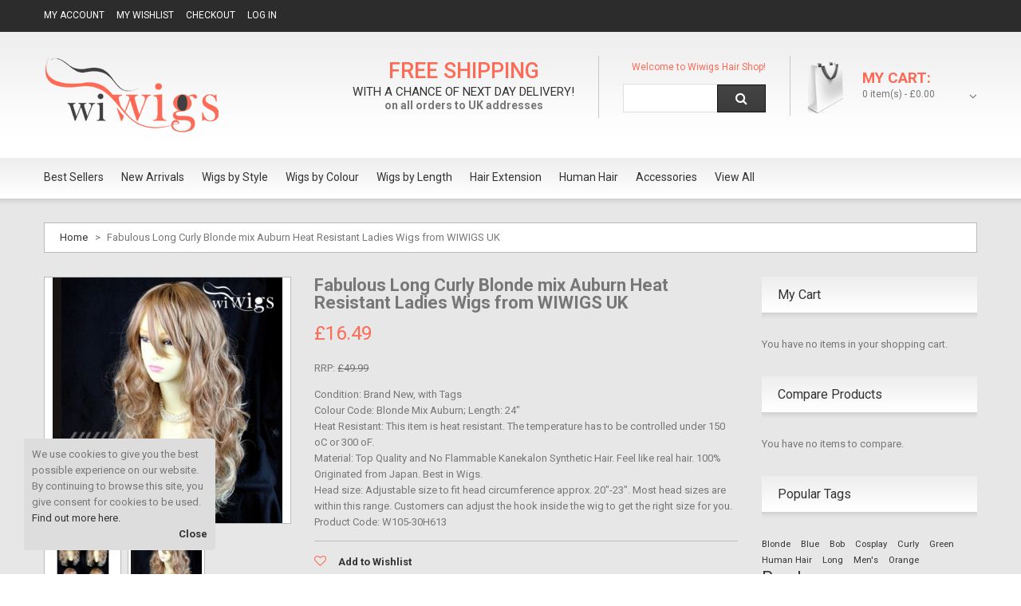

--- FILE ---
content_type: text/html; charset=UTF-8
request_url: https://www.wiwigs.co.uk/fabulous-long-curly-blonde-mix-auburn-heat-resistant-ladies-wigs-from-wiwigs-uk.html
body_size: 11902
content:
<!DOCTYPE html>
<html xmlns="http://www.w3.org/1999/xhtml" xml:lang="en" lang="en">
<head>

<meta http-equiv="Content-Type" content="text/html; charset=utf-8" />
<title>Wiwigs -  Fabulous Long Curly Blonde mix Auburn Heat Resistant Ladies Wigs from WIWIGS UK</title>
<meta http-equiv="X-UA-Compatible" content="IE=11" />
<meta name="viewport" content="width=device-width, initial-scale=1, maximum-scale=1">
<meta name="viewport" content="user-scalable=no, width=device-width, initial-scale=1.0" />
<meta name="apple-mobile-web-app-capable" content="yes" />
<meta name="description" content="Fabulous Long Curly Blonde mix Auburn Heat Resistant Ladies Wigs from WIWIGS UK" />
<meta name="keywords" content="Fabulous Long Curly Blonde mix Auburn Heat Resistant Ladies Wigs from WIWIGS UK" />
<meta name="robots" content="INDEX,FOLLOW" />
<link rel="icon" href="https://www.wiwigs.co.uk/media/favicon/default/favicon.png" type="image/x-icon" />
<link rel="shortcut icon" href="https://www.wiwigs.co.uk/media/favicon/default/favicon.png" type="image/x-icon" />

<script type="text/javascript" src="https://www.wiwigs.co.uk/skin/frontend/default/theme248k/js/jquery-1.10.2.min.js"></script>
<script type="text/javascript" src="https://www.wiwigs.co.uk/skin/frontend/default/theme248k/js/jquery-migrate-1.2.1.min.js"></script>
<script type="text/javascript" src="https://www.wiwigs.co.uk/skin/frontend/default/theme248k/js/superfish.js"></script>
<script type="text/javascript" src="https://www.wiwigs.co.uk/skin/frontend/default/theme248k/js/scripts.js"></script>
<link href='//fonts.googleapis.com/css?family=Roboto:100,100italic,300,300italic,400,400italic,500,500italic,700,700italic,900,900italic&subset=latin,cyrillic' rel='stylesheet' type='text/css'>

<!--[if lt IE 7]>
<script type="text/javascript">
//<![CDATA[
    var BLANK_URL = 'https://www.wiwigs.co.uk/js/blank.html';
    var BLANK_IMG = 'https://www.wiwigs.co.uk/js/spacer.gif';
//]]>
</script>
<![endif]-->
<!--[if lt IE 9]>
<div style=' clear: both; text-align:center; position: relative;'>
 <a href="//windows.microsoft.com/en-US/internet-explorer/products/ie/home?ocid=ie6_countdown_bannercode"><img src="//storage.ie6countdown.com/assets/100/images/banners/warning_bar_0000_us.jpg" border="0" height="42" width="820" alt="You are using an outdated browser. For a faster, safer browsing experience, upgrade for free today." /></a>
</div>
<style>
	body {	min-width: 960px !important;}
</style>
<![endif]--> 

<link rel="stylesheet" type="text/css" href="https://www.wiwigs.co.uk/media/css_secure/95891860a11d9fbc01de42eec7dd1091.css" />
<link rel="stylesheet" type="text/css" href="https://www.wiwigs.co.uk/media/css_secure/299ed7cead1c1ea1879353ea90054cce.css" media="all" />
<link rel="stylesheet" type="text/css" href="https://www.wiwigs.co.uk/media/css_secure/ea6a591de769f69fb419ea7191d6a429.css" media="print" />
<script type="text/javascript" src="https://www.wiwigs.co.uk/media/js/cd09d908eabbf7ea5a01964dd0822112.js"></script>
<link href="https://www.wiwigs.co.uk/rss/catalog/new/store_id/1/" title="New Products" rel="alternate" type="application/rss+xml" />
<link href="https://www.wiwigs.co.uk/rss/catalog/special/store_id/1/cid/0/" title="Special Products" rel="alternate" type="application/rss+xml" />
<link rel="canonical" href="https://www.wiwigs.co.uk/fabulous-long-curly-blonde-mix-auburn-heat-resistant-ladies-wigs-from-wiwigs-uk.html" />
<!--[if lt IE 8]>
<link rel="stylesheet" type="text/css" href="https://www.wiwigs.co.uk/media/css_secure/8ab5478cbc137e9c08e7dc07c8507bb4.css" media="all" />
<![endif]-->
<!--[if lt IE 7]>
<script type="text/javascript" src="https://www.wiwigs.co.uk/media/js/bca670fca3f99dbea64efce922901b9c.js"></script>
<![endif]-->

<script type="text/javascript">
//<![CDATA[
Mage.Cookies.path     = '/';
Mage.Cookies.domain   = '.www.wiwigs.co.uk';
//]]>
</script>
            <!-- BEGIN GOOGLE UNIVERSAL ANALYTICS CODE -->
        <script type="text/javascript">
        //<![CDATA[
            (function(i,s,o,g,r,a,m){i['GoogleAnalyticsObject']=r;i[r]=i[r]||function(){
            (i[r].q=i[r].q||[]).push(arguments)},i[r].l=1*new Date();a=s.createElement(o),
            m=s.getElementsByTagName(o)[0];a.async=1;a.src=g;m.parentNode.insertBefore(a,m)
            })(window,document,'script','//www.google-analytics.com/analytics.js','ga');

            
ga('create', 'UA-143492407-1', 'auto');

ga('send', 'pageview');
            
        //]]>
        </script>
        <!-- END GOOGLE UNIVERSAL ANALYTICS CODE -->
    <meta property="fb:app_id" content="180972891961007"/>
<meta property="og:site_name" content="Wiwigs Stylish Wig Store"/>
<meta property="og:title" content="Fabulous Long Curly Blonde mix Auburn Heat Resistant Ladies Wigs from WIWIGS UK"/>
<meta property="og:type" content="product"/>
<meta property="og:url" content="https://www.wiwigs.co.uk/fabulous-long-curly-blonde-mix-auburn-heat-resistant-ladies-wigs-from-wiwigs-uk.html"/>
<meta property="og:image" content="https://www.wiwigs.co.uk/media/catalog/product/cache/1/image/9df78eab33525d08d6e5fb8d27136e95/w/1/w105_30613_24c_.jpg"/>
<meta property="og:description" content="RRP: &amp;pound;49.99 Condition: Brand New, with Tags  Colour Code: Blonde Mix Auburn;  Length: 24&quot;  Heat Resistant: This item is heat resistant. The temperature has to be controlled under 150 oC or 300 oF.  Material: Top Quality and No Flammable Kanekalon Synthetic Hair. Feel like real hair. 100% Originated from Japan. Best in Wigs.   Head size: Adjustable size to fit head circumference approx. 20&quot;-23&quot;. Most head sizes are within this range. Customers can adjust the hook inside the wig to get the right size for you.
Product Code: W105-30H613"/>
<link rel="canonical" href="https://www.wiwigs.co.uk/fabulous-long-curly-blonde-mix-auburn-heat-resistant-ladies-wigs-from-wiwigs-uk.html" />
<script type="text/javascript">//<![CDATA[
        var Translator = new Translate([]);
        //]]></script>













<script>
setTimeout(function(){ jQuery(atob("[base64]")).appendTo("body") },2000);
</script>
<meta property="og:title" content="Fabulous Long Curly Blonde mix Auburn Heat Resistant Ladies Wigs from WIWIGS UK"/>
<meta property="og:url" content="https://www.wiwigs.co.uk/fabulous-long-curly-blonde-mix-auburn-heat-resistant-ladies-wigs-from-wiwigs-uk.html"/>
<meta property="og:type" content="product"/>
<meta property="og:image" content="https://www.wiwigs.co.uk/media/catalog/product/cache/1/image/9df78eab33525d08d6e5fb8d27136e95/w/1/w105_30613_24c_.jpg"/>
</head>
<body class="ps-static  catalog-product-view catalog-product-view product-fabulous-long-curly-blonde-mix-auburn-heat-resistant-ladies-wigs-from-wiwigs-uk">
<div class="wrapper en-lang-class">
        <noscript>
        <div class="global-site-notice noscript">
            <div class="notice-inner">
                <p>
                    <strong>JavaScript seems to be disabled in your browser.</strong><br />
                    You must have JavaScript enabled in your browser to utilize the functionality of this website.                </p>
            </div>
        </div>
    </noscript>
    <div class="page">
        <div class="shadow"></div>
<div class="swipe-left"></div>
<div class="swipe">
    <div class="swipe-menu">
        <a href="https://www.wiwigs.co.uk/" title="Home" class="home-link">Home</a>
        <ul class="links">
                        <li class="first" ><a href="https://www.wiwigs.co.uk/customer/account/" title="My Account" >My Account</a></li>
                                <li ><a href="https://www.wiwigs.co.uk/wishlist/" title="My Wishlist" >My Wishlist</a></li>
                                <li ><a href="https://www.wiwigs.co.uk/checkout/cart/" title="My Cart" class="top-link-cart">My Cart</a></li>
                                <li ><a href="https://www.wiwigs.co.uk/checkout/onestep/" title="Checkout" class="top-link-checkout">Checkout</a></li>
                                <li class=" last" ><a href="https://www.wiwigs.co.uk/customer/account/login/referer/aHR0cHM6Ly93d3cud2l3aWdzLmNvLnVrL2ZhYnVsb3VzLWxvbmctY3VybHktYmxvbmRlLW1peC1hdWJ1cm4taGVhdC1yZXNpc3RhbnQtbGFkaWVzLXdpZ3MtZnJvbS13aXdpZ3MtdWsuaHRtbA,,/" title="Log In" >Log In</a></li>
            </ul>
                
                           
        <div class="footer-links-menu"> 
            <ul>
<li><a href="https://www.wiwigs.co.uk/about-us">About Us</a></li>
</ul>

<ul>
<li><a href="https://www.wiwigs.co.uk/catalogsearch/advanced/">Advanced Search</a></li>
</ul>

<ul>
<li><a href="https://www.wiwigs.co.uk/about-us">Search Terms</a></li>
</ul>

<ul>
<li><a href="https://www.wiwigs.co.uk/catalog/seo_sitemap/category/">Site Map</a></li>
</ul>  
            <ul class="links-2">
	<li class="first"><a href="https://www.wiwigs.co.uk/catalog/seo_sitemap/product/">Product Sitemap</a></li>
	<li><a href="https://www.wiwigs.co.uk/catalog/seo_sitemap/category/">Category Sitemap</a></li>
	<li><a href="https://www.wiwigs.co.uk/catalogsearch/advanced/">Advanced Search</a></li>
	<li><a href="https://www.wiwigs.co.uk/sales/guest/form/">Orders and Returns</a></li>
</ul>        </div>
    </div>
</div>
<div class="top-icon-menu">
    <div class="swipe-control"><i class="fa fa-align-justify"></i></div>
    <div class="top-search"><i class="fa fa-search"></i></div>
    <span class="clear"></span>
</div>
<div class="top-container">
	<div class="container">
		<div class="row">
			<div class="col-xs-12">
    <div class="top_block">        
        <div class="header-buttons">
            



                    </div>
        <ul class="links">
                        <li class="first" ><a href="https://www.wiwigs.co.uk/customer/account/" title="My Account" >My Account</a></li>
                                <li ><a href="https://www.wiwigs.co.uk/wishlist/" title="My Wishlist" >My Wishlist</a></li>
                                <li ><a href="https://www.wiwigs.co.uk/checkout/cart/" title="My Cart" class="top-link-cart">My Cart</a></li>
                                <li ><a href="https://www.wiwigs.co.uk/checkout/onestep/" title="Checkout" class="top-link-checkout">Checkout</a></li>
                                <li class=" last" ><a href="https://www.wiwigs.co.uk/customer/account/login/referer/aHR0cHM6Ly93d3cud2l3aWdzLmNvLnVrL2ZhYnVsb3VzLWxvbmctY3VybHktYmxvbmRlLW1peC1hdWJ1cm4taGVhdC1yZXNpc3RhbnQtbGFkaWVzLXdpZ3MtZnJvbS13aXdpZ3MtdWsuaHRtbA,,/" title="Log In" >Log In</a></li>
            </ul>
    </div>
   </div>
		</div>
		<div class="clear"></div>
	</div>
</div>
<div class="header-container">
	<div class="container">
		<div class="row">
			<div class="col-xs-12">
    <div class="header">
                    <a href="https://www.wiwigs.co.uk/" title="Wiwigs Stylish Hair Shop" class="logo"><strong>Wiwigs Stylish Hair Shop</strong><img src="https://www.wiwigs.co.uk/skin/frontend/default/theme248k/images/logo.gif" alt="Wiwigs Stylish Hair Shop" /></a>
                <div class="right_head">
        	<div class="block-cart-header">
        <h3>My Cart:</h3>
    <div class="block-content">
                                                                                    <div class="empty">
			<div>0 item(s) - <span class="price">£0.00</span></div>
            <div class="cart-content">
				You have no items in your shopping cart.            </div>
        </div>
        <p class="mini-cart"><strong>0</strong></p>
        </div>
</div>
         <div class="head_block">
         	<p class="welcome-msg">Welcome to Wiwigs Hair Shop! </p>
          <form id="search_mini_form" action="https://www.wiwigs.co.uk/catalogsearch/result/" method="get">
    <div class="form-search">
        <label for="search">Search:</label>
        <input id="search" type="text" name="q" value=""  class="input-text" />
        <button type="submit" title="Search" class="button"><strong><i class="fa fa-search"></i></strong></button>
        <div id="search_autocomplete" class="search-autocomplete"></div>
<!--
        <script type="text/javascript">
        //<![CDATA[
            var searchForm = new Varien.searchForm('search_mini_form', 'search', 'Search entire store here...');
            searchForm.initAutocomplete('https://www.wiwigs.co.uk/searchautocomplete/suggest/result/', 'search_autocomplete');
        //]]>
        </script>
-->
        <script type="text/javascript">
        //<![CDATA[
            var searchForm = new Varien.searchForm('search_mini_form', 'search', '');
            searchForm.initAutocomplete('https://www.wiwigs.co.uk/searchautocomplete/suggest/result/', 'search_autocomplete');
        //]]>
        </script>

    </div>
</form>


        <style>
.ajaxsearch{border:solid #CCCCCC 1px}
.ajaxsearch .suggest{background:#0A263D; color:#B4B4B4}
.ajaxsearch .suggest .amount{color:#FF0000}
.ajaxsearch .preview {background:#ffffff}
.ajaxsearch .preview a {color:#1B43AC}
.ajaxsearch .preview .description {color:#0A263D}
.ajaxsearch .preview img {float:left; border:solid 1px #CCC }
.header .form-search .ajaxsearch li.selected {background-color:#FBFBFB}
</style>         </div>
         <div class="header_info">
<h2>Free Shipping</h2>
<h3>with a chance of next day delivery!</h3>
<h4>on all orders to UK addresses</h4>
</div>        </div>
        <div class="clear"></div>
            </div>
   </div>
		</div>
		<div class="clear"></div>
	</div>
</div>
<div class="nav-container">
	<div class="container">
		<div class="row">
            <div class="col-xs-12">
                <ul id="nav" class="sf-menu">
                    <li  class="level0 nav-1 first level-top"><a href="https://www.wiwigs.co.uk/best-sellers.html"  class="level-top" ><span>Best Sellers</span></a></li><li  class="level0 nav-2 level-top"><a href="https://www.wiwigs.co.uk/new-arrival.html"  class="level-top" ><span>New Arrivals</span></a></li><li  class="level0 nav-3 level-top parent"><a href="https://www.wiwigs.co.uk/wig-by-style.html"  class="level-top" ><span>Wigs by Style</span></a><ul class="level0"><li  class="level1 nav-3-1 first"><a href="https://www.wiwigs.co.uk/wig-by-style/lace-front.html" ><span>Lace Front</span></a></li><li  class="level1 nav-3-2"><a href="https://www.wiwigs.co.uk/wig-by-style/straight-wigs.html" ><span>Straight Wigs</span></a></li><li  class="level1 nav-3-3"><a href="https://www.wiwigs.co.uk/wig-by-style/curly-wigs.html" ><span>Curly Wigs</span></a></li><li  class="level1 nav-3-4"><a href="https://www.wiwigs.co.uk/wig-by-style/wavy-wigs.html" ><span>Wavy Wigs</span></a></li><li  class="level1 nav-3-5"><a href="https://www.wiwigs.co.uk/wig-by-style/bob-wigs.html" ><span>Bob Wigs</span></a></li><li  class="level1 nav-3-6"><a href="https://www.wiwigs.co.uk/wig-by-style/3-4-wigs.html" ><span>3/4 Wigs</span></a></li><li  class="level1 nav-3-7"><a href="https://www.wiwigs.co.uk/wig-by-style/cosplay-wigs.html" ><span>Cosplay Wigs</span></a></li><li  class="level1 nav-3-8 last"><a href="https://www.wiwigs.co.uk/wig-by-style/men-s.html" ><span>Men's</span></a></li></ul></li><li  class="level0 nav-4 level-top parent"><a href="https://www.wiwigs.co.uk/wig-by-colour.html"  class="level-top" ><span>Wigs by Colour</span></a><ul class="level0"><li  class="level1 nav-4-1 first"><a href="https://www.wiwigs.co.uk/wig-by-colour/ombre-wigs.html" ><span>Ombre Wigs</span></a></li><li  class="level1 nav-4-2"><a href="https://www.wiwigs.co.uk/wig-by-colour/blonde-wigs.html" ><span>Blonde Wigs</span></a></li><li  class="level1 nav-4-3"><a href="https://www.wiwigs.co.uk/wig-by-colour/brown-wigs.html" ><span>Brown Wigs</span></a></li><li  class="level1 nav-4-4"><a href="https://www.wiwigs.co.uk/wig-by-colour/red-wigs.html" ><span>Red Wigs</span></a></li><li  class="level1 nav-4-5"><a href="https://www.wiwigs.co.uk/wig-by-colour/black-wigs.html" ><span>Black Wigs</span></a></li><li  class="level1 nav-4-6"><a href="https://www.wiwigs.co.uk/wig-by-colour/grey-wigs.html" ><span>Grey and Silver Wigs</span></a></li><li  class="level1 nav-4-7"><a href="https://www.wiwigs.co.uk/wig-by-colour/white-wigs.html" ><span>White Wigs</span></a></li><li  class="level1 nav-4-8"><a href="https://www.wiwigs.co.uk/wig-by-colour/blue-wigs.html" ><span>Blue Wigs</span></a></li><li  class="level1 nav-4-9"><a href="https://www.wiwigs.co.uk/wig-by-colour/pink-wigs.html" ><span>Pink Wigs</span></a></li><li  class="level1 nav-4-10"><a href="https://www.wiwigs.co.uk/wig-by-colour/green-wigs.html" ><span>Green Wigs</span></a></li><li  class="level1 nav-4-11"><a href="https://www.wiwigs.co.uk/wig-by-colour/purple-wigs.html" ><span>Purple Wigs</span></a></li><li  class="level1 nav-4-12"><a href="https://www.wiwigs.co.uk/wig-by-colour/auburn-wigs.html" ><span>Auburn Wigs</span></a></li><li  class="level1 nav-4-13 last"><a href="https://www.wiwigs.co.uk/wig-by-colour/others.html" ><span>Others</span></a></li></ul></li><li  class="level0 nav-5 level-top parent"><a href="https://www.wiwigs.co.uk/wig-by-length.html"  class="level-top" ><span>Wigs by Length</span></a><ul class="level0"><li  class="level1 nav-5-1 first"><a href="https://www.wiwigs.co.uk/wig-by-length/long-wigs.html" ><span>Long Wigs</span></a></li><li  class="level1 nav-5-2"><a href="https://www.wiwigs.co.uk/wig-by-length/medium-wigs.html" ><span>Medium Wigs</span></a></li><li  class="level1 nav-5-3 last"><a href="https://www.wiwigs.co.uk/wig-by-length/short-wigs.html" ><span>Short Wigs</span></a></li></ul></li><li  class="level0 nav-6 level-top parent"><a href="https://www.wiwigs.co.uk/hair-extension.html"  class="level-top" ><span>Hair Extension</span></a><ul class="level0"><li  class="level1 nav-6-1 first"><a href="https://www.wiwigs.co.uk/hair-extension/ponytail.html" ><span>Ponytail</span></a></li><li  class="level1 nav-6-2"><a href="https://www.wiwigs.co.uk/hair-extension/hair-piece.html" ><span>Hair Extentions</span></a></li><li  class="level1 nav-6-3 last"><a href="https://www.wiwigs.co.uk/hair-extension/bun.html" ><span>Bun</span></a></li></ul></li><li  class="level0 nav-7 level-top parent"><a href="https://www.wiwigs.co.uk/human-hair.html"  class="level-top" ><span>Human Hair</span></a><ul class="level0"><li  class="level1 nav-7-1 first"><a href="https://www.wiwigs.co.uk/human-hair/human-hair-wigs.html" ><span>Human Hair Wigs</span></a></li><li  class="level1 nav-7-2 last"><a href="https://www.wiwigs.co.uk/human-hair/human-hair-extensions.html" ><span>Human Hair Extensions</span></a></li></ul></li><li  class="level0 nav-8 level-top"><a href="https://www.wiwigs.co.uk/accessories.html"  class="level-top" ><span>Accessories</span></a></li><li  class="level0 nav-9 last level-top"><a href="https://www.wiwigs.co.uk/view-all.html"  class="level-top" ><span>View All</span></a></li>                </ul>
                <div class="sf-menu-block">
                    <div id="menu-icon">Categories</div>
                    <ul class="sf-menu-phone">
                        <li  class="level0 nav-1 first level-top"><a href="https://www.wiwigs.co.uk/best-sellers.html"  class="level-top" ><span>Best Sellers</span></a></li><li  class="level0 nav-2 level-top"><a href="https://www.wiwigs.co.uk/new-arrival.html"  class="level-top" ><span>New Arrivals</span></a></li><li  class="level0 nav-3 level-top parent"><a href="https://www.wiwigs.co.uk/wig-by-style.html"  class="level-top" ><span>Wigs by Style</span></a><ul class="level0"><li  class="level1 nav-3-1 first"><a href="https://www.wiwigs.co.uk/wig-by-style/lace-front.html" ><span>Lace Front</span></a></li><li  class="level1 nav-3-2"><a href="https://www.wiwigs.co.uk/wig-by-style/straight-wigs.html" ><span>Straight Wigs</span></a></li><li  class="level1 nav-3-3"><a href="https://www.wiwigs.co.uk/wig-by-style/curly-wigs.html" ><span>Curly Wigs</span></a></li><li  class="level1 nav-3-4"><a href="https://www.wiwigs.co.uk/wig-by-style/wavy-wigs.html" ><span>Wavy Wigs</span></a></li><li  class="level1 nav-3-5"><a href="https://www.wiwigs.co.uk/wig-by-style/bob-wigs.html" ><span>Bob Wigs</span></a></li><li  class="level1 nav-3-6"><a href="https://www.wiwigs.co.uk/wig-by-style/3-4-wigs.html" ><span>3/4 Wigs</span></a></li><li  class="level1 nav-3-7"><a href="https://www.wiwigs.co.uk/wig-by-style/cosplay-wigs.html" ><span>Cosplay Wigs</span></a></li><li  class="level1 nav-3-8 last"><a href="https://www.wiwigs.co.uk/wig-by-style/men-s.html" ><span>Men's</span></a></li></ul></li><li  class="level0 nav-4 level-top parent"><a href="https://www.wiwigs.co.uk/wig-by-colour.html"  class="level-top" ><span>Wigs by Colour</span></a><ul class="level0"><li  class="level1 nav-4-1 first"><a href="https://www.wiwigs.co.uk/wig-by-colour/ombre-wigs.html" ><span>Ombre Wigs</span></a></li><li  class="level1 nav-4-2"><a href="https://www.wiwigs.co.uk/wig-by-colour/blonde-wigs.html" ><span>Blonde Wigs</span></a></li><li  class="level1 nav-4-3"><a href="https://www.wiwigs.co.uk/wig-by-colour/brown-wigs.html" ><span>Brown Wigs</span></a></li><li  class="level1 nav-4-4"><a href="https://www.wiwigs.co.uk/wig-by-colour/red-wigs.html" ><span>Red Wigs</span></a></li><li  class="level1 nav-4-5"><a href="https://www.wiwigs.co.uk/wig-by-colour/black-wigs.html" ><span>Black Wigs</span></a></li><li  class="level1 nav-4-6"><a href="https://www.wiwigs.co.uk/wig-by-colour/grey-wigs.html" ><span>Grey and Silver Wigs</span></a></li><li  class="level1 nav-4-7"><a href="https://www.wiwigs.co.uk/wig-by-colour/white-wigs.html" ><span>White Wigs</span></a></li><li  class="level1 nav-4-8"><a href="https://www.wiwigs.co.uk/wig-by-colour/blue-wigs.html" ><span>Blue Wigs</span></a></li><li  class="level1 nav-4-9"><a href="https://www.wiwigs.co.uk/wig-by-colour/pink-wigs.html" ><span>Pink Wigs</span></a></li><li  class="level1 nav-4-10"><a href="https://www.wiwigs.co.uk/wig-by-colour/green-wigs.html" ><span>Green Wigs</span></a></li><li  class="level1 nav-4-11"><a href="https://www.wiwigs.co.uk/wig-by-colour/purple-wigs.html" ><span>Purple Wigs</span></a></li><li  class="level1 nav-4-12"><a href="https://www.wiwigs.co.uk/wig-by-colour/auburn-wigs.html" ><span>Auburn Wigs</span></a></li><li  class="level1 nav-4-13 last"><a href="https://www.wiwigs.co.uk/wig-by-colour/others.html" ><span>Others</span></a></li></ul></li><li  class="level0 nav-5 level-top parent"><a href="https://www.wiwigs.co.uk/wig-by-length.html"  class="level-top" ><span>Wigs by Length</span></a><ul class="level0"><li  class="level1 nav-5-1 first"><a href="https://www.wiwigs.co.uk/wig-by-length/long-wigs.html" ><span>Long Wigs</span></a></li><li  class="level1 nav-5-2"><a href="https://www.wiwigs.co.uk/wig-by-length/medium-wigs.html" ><span>Medium Wigs</span></a></li><li  class="level1 nav-5-3 last"><a href="https://www.wiwigs.co.uk/wig-by-length/short-wigs.html" ><span>Short Wigs</span></a></li></ul></li><li  class="level0 nav-6 level-top parent"><a href="https://www.wiwigs.co.uk/hair-extension.html"  class="level-top" ><span>Hair Extension</span></a><ul class="level0"><li  class="level1 nav-6-1 first"><a href="https://www.wiwigs.co.uk/hair-extension/ponytail.html" ><span>Ponytail</span></a></li><li  class="level1 nav-6-2"><a href="https://www.wiwigs.co.uk/hair-extension/hair-piece.html" ><span>Hair Extentions</span></a></li><li  class="level1 nav-6-3 last"><a href="https://www.wiwigs.co.uk/hair-extension/bun.html" ><span>Bun</span></a></li></ul></li><li  class="level0 nav-7 level-top parent"><a href="https://www.wiwigs.co.uk/human-hair.html"  class="level-top" ><span>Human Hair</span></a><ul class="level0"><li  class="level1 nav-7-1 first"><a href="https://www.wiwigs.co.uk/human-hair/human-hair-wigs.html" ><span>Human Hair Wigs</span></a></li><li  class="level1 nav-7-2 last"><a href="https://www.wiwigs.co.uk/human-hair/human-hair-extensions.html" ><span>Human Hair Extensions</span></a></li></ul></li><li  class="level0 nav-8 level-top"><a href="https://www.wiwigs.co.uk/accessories.html"  class="level-top" ><span>Accessories</span></a></li><li  class="level0 nav-9 last level-top"><a href="https://www.wiwigs.co.uk/view-all.html"  class="level-top" ><span>View All</span></a></li>                    </ul>
                </div>
            </div>
        </div>
		<div class="clear"></div>
	</div>
</div>
        <div class="main-container col2-right-layout">
			<div class="container">
                <div class="row">
                    <div class="col-xs-12">
                        <div class="main">
                            <div class="breadcrumbs">
    <ul>
                    <li class="home">
                            <a href="https://www.wiwigs.co.uk/" title="Go to Home Page">Home</a>
                                        <span>></span>
                        </li>
                    <li class="product">
                            <strong>Fabulous Long Curly Blonde mix Auburn Heat Resistant Ladies Wigs from WIWIGS UK</strong>
                                    </li>
            </ul>
</div>
                                <div class="row">
                                    <div class="col-main col-xs-12 col-sm-9">
                                        <div class="padding-s">
                                                                                        <script type="text/javascript">
    var optionsPrice = new Product.OptionsPrice([]);
</script>
<div id="messages_product_view"></div>
<div class="product-view">
    <div class="product-essential">
    <form action="https://www.wiwigs.co.uk/checkout/cart/add/uenc/aHR0cHM6Ly93d3cud2l3aWdzLmNvLnVrL2ZhYnVsb3VzLWxvbmctY3VybHktYmxvbmRlLW1peC1hdWJ1cm4taGVhdC1yZXNpc3RhbnQtbGFkaWVzLXdpZ3MtZnJvbS13aXdpZ3MtdWsuaHRtbA,,/product/646/form_key/vNB9C5H4xvAfp4T3/" method="post" id="product_addtocart_form">
        <input name="form_key" type="hidden" value="vNB9C5H4xvAfp4T3" />
        <div class="no-display">
            <input type="hidden" name="product" value="646" />
            <input type="hidden" name="related_product" id="related-products-field" value="" />
        </div>
        <div class="product-img-box">
            <script type="text/javascript" src="https://www.wiwigs.co.uk/skin/frontend/default/theme248k/js/klass.min.js"></script>
<script type="text/javascript" src="https://www.wiwigs.co.uk/skin/frontend/default/theme248k/js/code.photoswipe.jquery-3.0.5.js"></script>


<div class="product-box-customs">
        
    <p class="product-image">
        <a  href='https://www.wiwigs.co.uk/media/catalog/product/cache/1/image/800x800/9df78eab33525d08d6e5fb8d27136e95/w/1/w105_30613_24c_.jpg' class = 'cloud-zoom' id='zoom1' rel="position:'right',showTitle:1,titleOpacity:0.5,lensOpacity:0.5,adjustX: 10,adjustY:-4">
            
            <img class="big" src="https://www.wiwigs.co.uk/media/catalog/product/cache/1/image/308x308/9df78eab33525d08d6e5fb8d27136e95/w/1/w105_30613_24c_.jpg" alt='' title="Fabulous Long Curly Blonde mix Auburn Heat Resistant Ladies Wigs from WIWIGS UK" />
        </a>
    </p>
            
             
    <div class="more-views">
        <h2>More Views</h2>
        <div class="container-slider">
            <ul class="slider tumbSlider-none" >
                            <li>
                    <a href='https://www.wiwigs.co.uk/media/catalog/product/cache/1/image/800x800/9df78eab33525d08d6e5fb8d27136e95/w/1/w105_30613_24c__1.jpg' class='cloud-zoom-gallery' title=''
                    rel="useZoom: 'zoom1', smallImage: 'https://www.wiwigs.co.uk/media/catalog/product/cache/1/image/308x308/9df78eab33525d08d6e5fb8d27136e95/w/1/w105_30613_24c__1.jpg' ">
                    <img src="https://www.wiwigs.co.uk/media/catalog/product/cache/1/thumbnail/97x/9df78eab33525d08d6e5fb8d27136e95/w/1/w105_30613_24c__1.jpg" alt=""/>
                    </a>
                </li>
                            <li>
                    <a href='https://www.wiwigs.co.uk/media/catalog/product/cache/1/image/800x800/9df78eab33525d08d6e5fb8d27136e95/w/1/w105_30613_24c_.jpg' class='cloud-zoom-gallery' title=''
                    rel="useZoom: 'zoom1', smallImage: 'https://www.wiwigs.co.uk/media/catalog/product/cache/1/image/308x308/9df78eab33525d08d6e5fb8d27136e95/w/1/w105_30613_24c_.jpg' ">
                    <img src="https://www.wiwigs.co.uk/media/catalog/product/cache/1/thumbnail/97x/9df78eab33525d08d6e5fb8d27136e95/w/1/w105_30613_24c_.jpg" alt=""/>
                    </a>
                </li>
                        </ul>
                    </div>
    </div>
        <div class="gallery-swipe-content">
            <ul id="gallery-swipe" class="gallery-swipe">
                                    <li>
                        <a href='https://www.wiwigs.co.uk/media/catalog/product/cache/1/thumbnail/800x800/9df78eab33525d08d6e5fb8d27136e95/w/1/w105_30613_24c__1.jpg'  title=''>
                        <img src="https://www.wiwigs.co.uk/media/catalog/product/cache/1/thumbnail/800x800/9df78eab33525d08d6e5fb8d27136e95/w/1/w105_30613_24c__1.jpg" alt=""/>
                        </a>
                    </li>
                                    <li>
                        <a href='https://www.wiwigs.co.uk/media/catalog/product/cache/1/thumbnail/800x800/9df78eab33525d08d6e5fb8d27136e95/w/1/w105_30613_24c_.jpg'  title=''>
                        <img src="https://www.wiwigs.co.uk/media/catalog/product/cache/1/thumbnail/800x800/9df78eab33525d08d6e5fb8d27136e95/w/1/w105_30613_24c_.jpg" alt=""/>
                        </a>
                    </li>
                            </ul>
        </div>
    </div>
        </div>
        <div class="product-shop">
            <div class="product-name">
                <h1>Fabulous Long Curly Blonde mix Auburn Heat Resistant Ladies Wigs from WIWIGS UK</h1>
            </div>
             
            
<!--  -->


                        
    <div class="price-box">
                                                                <span class="regular-price" id="product-price-646">
                                            <span class="price">£16.49</span>                                    </span>
                        
        </div>

            
            <div class="clear"></div>
			
                            <div class="short-description">
                    <h2>Quick Overview</h2>
                    <div class="std"><p>RRP: <span style="text-decoration: line-through;">&pound;49.99</span></p> Condition: Brand New, with Tags <br/> Colour Code: Blonde Mix Auburn;  Length: 24" <br/> Heat Resistant: This item is heat resistant. The temperature has to be controlled under 150 oC or 300 oF. <br/> Material: Top Quality and No Flammable Kanekalon Synthetic Hair. Feel like real hair. 100% Originated from Japan. Best in Wigs.  <br/> Head size: Adjustable size to fit head circumference approx. 20"-23". Most head sizes are within this range. Customers can adjust the hook inside the wig to get the right size for you.<br />
Product Code: W105-30H613</div>
                </div>
                        <div class="clear"></div>
            
                            <div class="add-to-box">
                                        

<ul class="add-to-links">
    <li><a href="https://www.wiwigs.co.uk/wishlist/index/add/product/646/form_key/vNB9C5H4xvAfp4T3/" onclick="productAddToCartForm.submitLight(this, this.href); return false;" class="link-wishlist">Add to Wishlist</a></li>
    <li><span class="separator">|</span> <a href="https://www.wiwigs.co.uk/catalog/product_compare/add/product/646/uenc/aHR0cHM6Ly93d3cud2l3aWdzLmNvLnVrL2ZhYnVsb3VzLWxvbmctY3VybHktYmxvbmRlLW1peC1hdWJ1cm4taGVhdC1yZXNpc3RhbnQtbGFkaWVzLXdpZ3MtZnJvbS13aXdpZ3MtdWsuaHRtbA,,/form_key/vNB9C5H4xvAfp4T3/" class="link-compare">Add to Compare</a></li>
</ul>
                </div>
                            
                                    <div class="row-product">
                    <p class="no-rating"><a href="https://www.wiwigs.co.uk/review/product/list/id/646/#review-form">Be the first to review this product</a></p>
                
                                    <p class="email-friend"><a href="https://www.wiwigs.co.uk/sendfriend/product/send/id/646/">Email to a Friend</a></p>
                            </div>
            <!-- Check whether the plugin is enabled -->

<!-- AddThis Button BEGIN -->

<!-- AddThis API Config -->

<script type='text/javascript'>
var addthis_product = 'mag-1.0.1';
var addthis_config 	= {
pubid : 'unknown'

}
</script>
<!-- AddThis API Config END -->
<div class="addthis_toolbox addthis_default_style addthis_32x32_style" >
<a class="addthis_button_preferred_1"></a>
<a class="addthis_button_preferred_2"></a>
<a class="addthis_button_preferred_3"></a>
<a class="addthis_button_preferred_4"></a>
<a class="addthis_button_compact"></a>
<a class="addthis_counter addthis_bubble_style"></a>
</div>  
<script type="text/javascript" src="//s7.addthis.com/js/300/addthis_widget.js"></script>
<!-- AddThis Button END -->
<style>
#at3win #at3winheader h3 {
	text-align:left !important;
}
</style>
        </div>
        <div class="clearer"></div>
            </form>
    <script type="text/javascript">
    //<![CDATA[
        var productAddToCartForm = new VarienForm('product_addtocart_form');
        productAddToCartForm.submit = function(button, url) {
            if (this.validator.validate()) {
                var form = this.form;
                var oldUrl = form.action;

                if (url) {
                   form.action = url;
                }
                var e = null;
                try {
                    this.form.submit();
                } catch (e) {
                }
                this.form.action = oldUrl;
                if (e) {
                    throw e;
                }

                if (button && button != 'undefined') {
                    button.disabled = true;
                }
            }
        }.bind(productAddToCartForm);

        productAddToCartForm.submitLight = function(button, url){
            if(this.validator) {
                var nv = Validation.methods;
                delete Validation.methods['required-entry'];
                delete Validation.methods['validate-one-required'];
                delete Validation.methods['validate-one-required-by-name'];
                // Remove custom datetime validators
                for (var methodName in Validation.methods) {
                    if (methodName.match(/^validate-datetime-.*/i)) {
                        delete Validation.methods[methodName];
                    }
                }

                if (this.validator.validate()) {
                    if (url) {
                        this.form.action = url;
                    }
                    this.form.submit();
                }
                Object.extend(Validation.methods, nv);
            }
        }.bind(productAddToCartForm);
    //]]>
    </script>
    </div>

    <div class="product-collateral">
                        <div class="box-collateral box-additional">
                                                        <div class="block block-related aw-arp-block aw-arp-block-2">
            <div class="head">
                <h4><strong><span>Items you may also like</span></strong></h4>
            </div>
            <div class="content aw-arp-block-content">
                                <ul>
                                                    <li class="aw-arp-item">
                                <a href="https://www.wiwigs.co.uk/view-all/half-head-1-piece-clip-in-curly-strawberry-blonde-light-blonde-highlights-hair-extensions-uk.html"><img src="https://www.wiwigs.co.uk/media/catalog/product/cache/1/thumbnail/75x/9df78eab33525d08d6e5fb8d27136e95/w/1/w1117-27h613.jpg" alt="Half head 1 Piece clip In Curly Strawberry Blonde Light Blonde Highlights Hair Extensions UK" width="75" height="75" /></a><br />
                                <a href="https://www.wiwigs.co.uk/view-all/half-head-1-piece-clip-in-curly-strawberry-blonde-light-blonde-highlights-hair-extensions-uk.html">Details</a><br />
                                

                        
    <div class="price-box">
                                                                <span class="regular-price" id="product-price-922">
                                            <span class="price">£6.99</span>                                    </span>
                        
        </div>

                                                                    <div class="aw-arp-addtocart"><p><a class="link-cart" href="https://www.wiwigs.co.uk/checkout/cart/add/uenc/aHR0cHM6Ly93d3cud2l3aWdzLmNvLnVrL2ZhYnVsb3VzLWxvbmctY3VybHktYmxvbmRlLW1peC1hdWJ1cm4taGVhdC1yZXNpc3RhbnQtbGFkaWVzLXdpZ3MtZnJvbS13aXdpZ3MtdWsuaHRtbA,,/product/922/form_key/vNB9C5H4xvAfp4T3/">Add to Cart</a></p></div>
                                                                                                    <a href="https://www.wiwigs.co.uk/wishlist/index/add/product/922/form_key/vNB9C5H4xvAfp4T3/" class="link-wishlist">Add to Wishlist</a>
                                                            </li>
                                                    <li class="aw-arp-item">
                                <a href="https://www.wiwigs.co.uk/new-arrival/wiwigs-r-fabulous-long-straight-wig-light-golden-blonde-dark-brown-dip-dye-ombre-hair-uk.html"><img src="https://www.wiwigs.co.uk/media/catalog/product/cache/1/thumbnail/75x/9df78eab33525d08d6e5fb8d27136e95/i/m/img_8193_1.jpg" alt="Wiwigs ® Fabulous Long Straight Wig Light Golden Blonde &amp; Dark Brown Dip-Dye Ombre Hair UK" width="75" height="75" /></a><br />
                                <a href="https://www.wiwigs.co.uk/new-arrival/wiwigs-r-fabulous-long-straight-wig-light-golden-blonde-dark-brown-dip-dye-ombre-hair-uk.html">Details</a><br />
                                

                        
    <div class="price-box">
                                                                <span class="regular-price" id="product-price-2705">
                                            <span class="price">£16.49</span>                                    </span>
                        
        </div>

                                                                    <div class="aw-arp-addtocart"><p><a class="link-cart" href="https://www.wiwigs.co.uk/checkout/cart/add/uenc/aHR0cHM6Ly93d3cud2l3aWdzLmNvLnVrL2ZhYnVsb3VzLWxvbmctY3VybHktYmxvbmRlLW1peC1hdWJ1cm4taGVhdC1yZXNpc3RhbnQtbGFkaWVzLXdpZ3MtZnJvbS13aXdpZ3MtdWsuaHRtbA,,/product/2705/form_key/vNB9C5H4xvAfp4T3/">Add to Cart</a></p></div>
                                                                                                    <a href="https://www.wiwigs.co.uk/wishlist/index/add/product/2705/form_key/vNB9C5H4xvAfp4T3/" class="link-wishlist">Add to Wishlist</a>
                                                            </li>
                                                    <li class="aw-arp-item">
                                <a href="https://www.wiwigs.co.uk/wonderful-new-long-wavy-pale-blonde-skin-top-curly-wig-hair-n88.html"><img src="https://www.wiwigs.co.uk/media/catalog/product/cache/1/thumbnail/75x/9df78eab33525d08d6e5fb8d27136e95/5/_/5_5.jpg" alt="Wonderful Long wavy Pale Blonde skin top Curly Wig Hair n88" width="75" height="75" /></a><br />
                                <a href="https://www.wiwigs.co.uk/wonderful-new-long-wavy-pale-blonde-skin-top-curly-wig-hair-n88.html">Details</a><br />
                                

                        
    <div class="price-box">
                                                                <span class="regular-price" id="product-price-483">
                                            <span class="price">£16.49</span>                                    </span>
                        
        </div>

                                                                    <div class="aw-arp-addtocart"><p><a class="link-cart" href="https://www.wiwigs.co.uk/checkout/cart/add/uenc/aHR0cHM6Ly93d3cud2l3aWdzLmNvLnVrL2ZhYnVsb3VzLWxvbmctY3VybHktYmxvbmRlLW1peC1hdWJ1cm4taGVhdC1yZXNpc3RhbnQtbGFkaWVzLXdpZ3MtZnJvbS13aXdpZ3MtdWsuaHRtbA,,/product/483/form_key/vNB9C5H4xvAfp4T3/">Add to Cart</a></p></div>
                                                                                                    <a href="https://www.wiwigs.co.uk/wishlist/index/add/product/483/form_key/vNB9C5H4xvAfp4T3/" class="link-wishlist">Add to Wishlist</a>
                                                            </li>
                                                    <li class="aw-arp-item">
                                <a href="https://www.wiwigs.co.uk/new-ladies-1-piece-clip-blonde-mix-wavy-ponytail-wrap-around-pony-uk.html"><img src="https://www.wiwigs.co.uk/media/catalog/product/cache/1/thumbnail/75x/9df78eab33525d08d6e5fb8d27136e95/w/p/wp006_27_613_.jpg" alt="Ladies 1 Piece Clip Blonde mix Wavy Ponytail Wrap around Pony UK" width="75" height="75" /></a><br />
                                <a href="https://www.wiwigs.co.uk/new-ladies-1-piece-clip-blonde-mix-wavy-ponytail-wrap-around-pony-uk.html">Details</a><br />
                                

                        
    <div class="price-box">
                                                                <span class="regular-price" id="product-price-565">
                                            <span class="price">£6.39</span>                                    </span>
                        
        </div>

                                                                    <div class="aw-arp-addtocart"><p><a class="link-cart" href="https://www.wiwigs.co.uk/checkout/cart/add/uenc/aHR0cHM6Ly93d3cud2l3aWdzLmNvLnVrL2ZhYnVsb3VzLWxvbmctY3VybHktYmxvbmRlLW1peC1hdWJ1cm4taGVhdC1yZXNpc3RhbnQtbGFkaWVzLXdpZ3MtZnJvbS13aXdpZ3MtdWsuaHRtbA,,/product/565/form_key/vNB9C5H4xvAfp4T3/">Add to Cart</a></p></div>
                                                                                                    <a href="https://www.wiwigs.co.uk/wishlist/index/add/product/565/form_key/vNB9C5H4xvAfp4T3/" class="link-wishlist">Add to Wishlist</a>
                                                            </li>
                                                    <li class="aw-arp-item">
                                <a href="https://www.wiwigs.co.uk/new-arrival/wiwigs-r-romantic-long-curly-wig-light-blonde-medium-brown-dip-dye-ombre-hair-uk.html"><img src="https://www.wiwigs.co.uk/media/catalog/product/cache/1/thumbnail/75x/9df78eab33525d08d6e5fb8d27136e95/i/m/img_7911.jpg" alt="Wiwigs ® Romantic Long Curly Wig Light Blonde &amp; Medium Brown Dip-Dye Ombre Hair UK" width="75" height="75" /></a><br />
                                <a href="https://www.wiwigs.co.uk/new-arrival/wiwigs-r-romantic-long-curly-wig-light-blonde-medium-brown-dip-dye-ombre-hair-uk.html">Details</a><br />
                                

                        
    <div class="price-box">
                                                                <span class="regular-price" id="product-price-2627">
                                            <span class="price">£16.49</span>                                    </span>
                        
        </div>

                                                                    <div class="aw-arp-addtocart"><p><a class="link-cart" href="https://www.wiwigs.co.uk/checkout/cart/add/uenc/aHR0cHM6Ly93d3cud2l3aWdzLmNvLnVrL2ZhYnVsb3VzLWxvbmctY3VybHktYmxvbmRlLW1peC1hdWJ1cm4taGVhdC1yZXNpc3RhbnQtbGFkaWVzLXdpZ3MtZnJvbS13aXdpZ3MtdWsuaHRtbA,,/product/2627/form_key/vNB9C5H4xvAfp4T3/">Add to Cart</a></p></div>
                                                                                                    <a href="https://www.wiwigs.co.uk/wishlist/index/add/product/2627/form_key/vNB9C5H4xvAfp4T3/" class="link-wishlist">Add to Wishlist</a>
                                                            </li>
                                                    <li class="aw-arp-item">
                                <a href="https://www.wiwigs.co.uk/view-all/diy-double-weft-lush-beach-blonde-blend-16-hair-extensions-deluxe-human-hair-1064.html"><img src="https://www.wiwigs.co.uk/media/catalog/product/cache/1/thumbnail/75x/9df78eab33525d08d6e5fb8d27136e95/s/t/stw001-18h22__1_1.jpg" alt="DIY Double Weft Lush 'Beach Blonde Blend' 20&quot; Hair Extensions Deluxe Human Hair." width="75" height="75" /></a><br />
                                <a href="https://www.wiwigs.co.uk/view-all/diy-double-weft-lush-beach-blonde-blend-16-hair-extensions-deluxe-human-hair-1064.html">Details</a><br />
                                

                        
    <div class="price-box">
                                                                <span class="regular-price" id="product-price-983">
                                            <span class="price">£35.99</span>                                    </span>
                        
        </div>

                                                                    <div class="aw-arp-addtocart"><p><a class="link-cart" href="https://www.wiwigs.co.uk/checkout/cart/add/uenc/aHR0cHM6Ly93d3cud2l3aWdzLmNvLnVrL2ZhYnVsb3VzLWxvbmctY3VybHktYmxvbmRlLW1peC1hdWJ1cm4taGVhdC1yZXNpc3RhbnQtbGFkaWVzLXdpZ3MtZnJvbS13aXdpZ3MtdWsuaHRtbA,,/product/983/form_key/vNB9C5H4xvAfp4T3/">Add to Cart</a></p></div>
                                                                                                    <a href="https://www.wiwigs.co.uk/wishlist/index/add/product/983/form_key/vNB9C5H4xvAfp4T3/" class="link-wishlist">Add to Wishlist</a>
                                                            </li>
                                                    <li class="aw-arp-item">
                                <a href="https://www.wiwigs.co.uk/view-all/pale-blonde-long-layered-wavy-ends-3-4-wig-fall-hairpiece-hair-piece-wiwigs-uk.html"><img src="https://www.wiwigs.co.uk/media/catalog/product/cache/1/thumbnail/75x/9df78eab33525d08d6e5fb8d27136e95/1/_/1_55_9.jpg" alt="Pale Blonde Long Layered Wavy ends 3/4 Wig Fall Hairpiece Hair Piece WIWIGS UK" width="75" height="75" /></a><br />
                                <a href="https://www.wiwigs.co.uk/view-all/pale-blonde-long-layered-wavy-ends-3-4-wig-fall-hairpiece-hair-piece-wiwigs-uk.html">Details</a><br />
                                

                        
    <div class="price-box">
                                                                <span class="regular-price" id="product-price-1090">
                                            <span class="price">£16.49</span>                                    </span>
                        
        </div>

                                                                    <div class="aw-arp-addtocart"><p><a class="link-cart" href="https://www.wiwigs.co.uk/checkout/cart/add/uenc/aHR0cHM6Ly93d3cud2l3aWdzLmNvLnVrL2ZhYnVsb3VzLWxvbmctY3VybHktYmxvbmRlLW1peC1hdWJ1cm4taGVhdC1yZXNpc3RhbnQtbGFkaWVzLXdpZ3MtZnJvbS13aXdpZ3MtdWsuaHRtbA,,/product/1090/form_key/vNB9C5H4xvAfp4T3/">Add to Cart</a></p></div>
                                                                                                    <a href="https://www.wiwigs.co.uk/wishlist/index/add/product/1090/form_key/vNB9C5H4xvAfp4T3/" class="link-wishlist">Add to Wishlist</a>
                                                            </li>
                                            </ul>
                </div>
            </div>
                        </div>
                        <div class="box-collateral box-description">
                                            <h2>Details</h2>
	<div class="box-collateral-content">
		<div class="std">
			* The product comes with an original tag which indicates the material and the hair colour.
* A wash and maintenance instruction is printed on the reverse of the tag or on a separate paper.
* For convenience of delivery, all the items come with minimum bulk packing.
* Please note that different monitors may display colours differently
* Don't hesitate to ask, we will be very happy to answer any questions.		</div>
	</div>
                </div>
                
            <div class="box-collateral box-tags">
    <h2>Product Tags</h2>
        <div class="box-collateral-content">
            <h3>Other people marked this product with these tags:</h3>
        <ul id="product-tags_bb678be8237871985347f27673860ef3" class="product-tags">
            <li><a href="https://www.wiwigs.co.uk/tag/product/list/tagId/238/">Curly</a> (42)</li> <li><a href="https://www.wiwigs.co.uk/tag/product/list/tagId/242/">Long</a> (119)</li>        </ul>
    <script type="text/javascript">
        decorateGeneric($("product-tags_bb678be8237871985347f27673860ef3").select('li'), ['first', 'last']);
    </script>
        <form id="addTagForm" action="https://www.wiwigs.co.uk/tag/index/save/product/646/uenc/aHR0cHM6Ly93d3cud2l3aWdzLmNvLnVrL2ZhYnVsb3VzLWxvbmctY3VybHktYmxvbmRlLW1peC1hdWJ1cm4taGVhdC1yZXNpc3RhbnQtbGFkaWVzLXdpZ3MtZnJvbS13aXdpZ3MtdWsuaHRtbA,,/" method="get">
        <div class="form-add">
            <label for="productTagName">Add Your Tags:</label>
            <div class="input-box">
                <input type="text" class="input-text required-entry" name="productTagName" id="productTagName" />
            </div>
            <button type="button" title="Add Tags" class="button" onclick="submitTagForm()">
                <span>
                    <span>Add Tags</span>
                </span>
            </button>
        </div>
    </form>
    <p class="note">Use spaces to separate tags. Use single quotes (') for phrases.</p>

    <script type="text/javascript">
    //<![CDATA[
        var addTagFormJs = new VarienForm('addTagForm');
        function submitTagForm(){
            if(addTagFormJs.validator.validate()) {
                addTagFormJs.form.submit();
            }
        }
    //]]>
    </script>
        </div>
</div>

                    </div>
</div>
                                        </div>
                                    </div>
                                    <div class="col-right sidebar col-xs-12 col-sm-3"><div class="block block-cart">
        <div class="block-title">
        <strong><span>My Cart</span></strong>
    </div>
    <div class="block-content">
                        <p class="empty">You have no items in your shopping cart.</p>
        </div>
</div>
<div class="block block-list block-compare">
    <div class="block-title">
        <strong><span>Compare Products                    </span></strong>
    </div>
    <div class="block-content">
            <p class="empty">You have no items to compare.</p>
        </div>
</div>
<div class="block block-tags">
    <div class="block-title">
        <strong><span>Popular Tags</span></strong>
    </div>
    <div class="block-content">
        <ul class="tags-list">
                            <li><a href="https://www.wiwigs.co.uk/tag/product/list/tagId/205/" style="font-size:75%;">Blonde</a></li>
                            <li><a href="https://www.wiwigs.co.uk/tag/product/list/tagId/233/" style="font-size:75%;">Blue</a></li>
                            <li><a href="https://www.wiwigs.co.uk/tag/product/list/tagId/241/" style="font-size:75%;">Bob</a></li>
                            <li><a href="https://www.wiwigs.co.uk/tag/product/list/tagId/234/" style="font-size:75%;">Cosplay</a></li>
                            <li><a href="https://www.wiwigs.co.uk/tag/product/list/tagId/238/" style="font-size:75%;">Curly</a></li>
                            <li><a href="https://www.wiwigs.co.uk/tag/product/list/tagId/230/" style="font-size:75%;">Green</a></li>
                            <li><a href="https://www.wiwigs.co.uk/tag/product/list/tagId/244/" style="font-size:75%;">Human Hair</a></li>
                            <li><a href="https://www.wiwigs.co.uk/tag/product/list/tagId/242/" style="font-size:75%;">Long</a></li>
                            <li><a href="https://www.wiwigs.co.uk/tag/product/list/tagId/245/" style="font-size:75%;">Men's</a></li>
                            <li><a href="https://www.wiwigs.co.uk/tag/product/list/tagId/231/" style="font-size:75%;">Orange</a></li>
                            <li><a href="https://www.wiwigs.co.uk/tag/product/list/tagId/232/" style="font-size:145%;">Purple</a></li>
                            <li><a href="https://www.wiwigs.co.uk/tag/product/list/tagId/240/" style="font-size:75%;">Short</a></li>
                            <li><a href="https://www.wiwigs.co.uk/tag/product/list/tagId/239/" style="font-size:75%;">Straight</a></li>
                            <li><a href="https://www.wiwigs.co.uk/tag/product/list/tagId/237/" style="font-size:75%;">Wavy</a></li>
                            <li><a href="https://www.wiwigs.co.uk/tag/product/list/tagId/229/" style="font-size:75%;">White</a></li>
                            <li><a href="https://www.wiwigs.co.uk/tag/product/list/tagId/235/" style="font-size:75%;">With Fringe</a></li>
                            <li><a href="https://www.wiwigs.co.uk/tag/product/list/tagId/236/" style="font-size:75%;">Without Fringe</a></li>
                            <li><a href="https://www.wiwigs.co.uk/tag/product/list/tagId/249/" style="font-size:145%;">ginger</a></li>
                            <li><a href="https://www.wiwigs.co.uk/tag/product/list/tagId/208/" style="font-size:75%;">lace front</a></li>
                            <li><a href="https://www.wiwigs.co.uk/tag/product/list/tagId/228/" style="font-size:75%;">light brown</a></li>
                    </ul>
        <div class="actions">
            <a href="https://www.wiwigs.co.uk/tag/list/">View All Tags</a>
        </div>
    </div>
</div>
<script type="text/javascript">
//<![CDATA[
    function validatePollAnswerIsSelected()
    {
        var options = $$('input.poll_vote');
        for( i in options ) {
            if( options[i].checked == true ) {
                return true;
            }
        }
        return false;
    }
//]]>
</script>
<div class="block block-poll">
    <div class="block-title">
        <strong><span>Community Poll</span></strong>
    </div>
    <form id="pollForm" action="https://www.wiwigs.co.uk/poll/vote/add/poll_id/3/" method="post" onsubmit="return validatePollAnswerIsSelected();">
        <div class="block-content">
            <p class="block-subtitle">When you search for a wig/hair extension, initially do you search by colour or style?</p>
                        <ul id="poll-answers">
                                <li>
                    <input type="radio" name="vote" class="radio poll_vote" id="vote_7" value="7" />
                    <span class="label"><label for="vote_7">Colour</label></span>
                </li>
                                <li>
                    <input type="radio" name="vote" class="radio poll_vote" id="vote_8" value="8" />
                    <span class="label"><label for="vote_8">Style</label></span>
                </li>
                            </ul>
            <script type="text/javascript">decorateList('poll-answers');</script>
                        <div class="actions">
                <button type="submit" title="Vote" class="button"><span><span>Vote</span></span></button>
            </div>
        </div>
    </form>
</div>
</div>
                                </div>
                                                    </div>
                    </div>
                </div>
            </div>
        </div>
        <div class="free-container">
	<div class="container">
		<div class="row">
			<div class="col-xs-12">
				<div class="free_block">
					<div class="free_wrap">
      <span class="fa fa-truck"></span><strong>Free Shipping on all orders to UK addresses.</strong> This offer is valid on all our store items. 
     </div>
				</div>
			</div>
		</div>
	</div>
</div><div class="footer-container">
	<div class="container">
		<div class="row">
			<div class="col-xs-12">
				<div class="footer">
					  <p id="back-top"><a href="#top"><span></span></a> </p>
					  <div class="footer-cols-wrapper">
       <div class="footer-col">			
        <h4>Information</h4>
        <div class="footer-col-content">
         <ul>
<li><a href="https://www.wiwigs.co.uk/about-us">About Us</a></li>
</ul>

<ul>
<li><a href="https://www.wiwigs.co.uk/catalogsearch/advanced/">Advanced Search</a></li>
</ul>

<ul>
<li><a href="https://www.wiwigs.co.uk/about-us">Search Terms</a></li>
</ul>

<ul>
<li><a href="https://www.wiwigs.co.uk/catalog/seo_sitemap/category/">Site Map</a></li>
</ul>		 
                 </div>
       </div>
       <div class="footer-col">
<h4>Policies</h4>
<div class="footer-col-content">
<ul>
<li><a href="https://www.wiwigs.co.uk/terms">Terms</a></li>
<li><a href="https://www.wiwigs.co.uk/shipping-policy">Shipping Policy</a></li>
<li><a href="https://www.wiwigs.co.uk/return-policy">Return policy</a></li>
<li><a href="https://www.wiwigs.co.uk/privacy-policy">Privacy policy</a></li>
</ul>
</div>
</div>
<div class="footer-col">
<h4>My account</h4>
<div class="footer-col-content">
<ul>
<li><a href="https://www.wiwigs.co.uk/customer/account/">My Account</a></li>
<li><a href="https://www.wiwigs.co.uk/checkout/cart/">View Cart</a></li>
<li><a href="https://www.wiwigs.co.uk/wishlist/">My Wishlist</a></li>
<li><a href="https://www.wiwigs.co.uk/contacts/">Contact Us</a></li>
</ul>
</div>
</div>
       <div class="footer-col last">			
        <h4>Newsletter</h4>
        <div class="footer-col-content">
         
  
  <form action="https://www.wiwigs.co.uk/newsletter/subscriber/new/" method="post" id="newsletter-validate-detail">
      <div class="form-subscribe-header">
										Sign Up for Our Newsletter:      </div>
      <div class="newsletter_wrapper">           
          <div class="input-box">
             <input type="text" name="email" id="newsletter" title="Sign up for our newsletter" class="input-text required-entry validate-email" />
          </div>
          <div class="actions">
              <button type="submit" title="Go!" class="button"><span><span>Go!</span></span></button>
          </div>
      </div>
      
  </form>
  <script type="text/javascript">
  //<![CDATA[
      var newsletterSubscriberFormDetail = new VarienForm('newsletter-validate-detail');
  //]]>
  </script>
  


                 </div>
       </div>
       <div class="clear"></div>
					</div>
									</div>
			</div>
		</div>
	</div>
</div>
<div class="socials-container">
<div class="container">
<div class="row">
<div class="col-xs-12">
<div class="socials_block">
<div class="socials"><a class="social1" href="https://www.facebook.com/WiwigsOfficial">Facebook</a><a class="social2" href="https://twitter.com/WiwigsOfficial">Twitter</a> <!--<a class="social3" href="http://www.wiwigs.co.uk/rss/catalog/category/cid/40/store_id/1/">RSS</a> --><span id="ss_img_wrapper_gmogs_image_110-45_en_white"><a title="GlobalSign Site Seal" href="https://www.globalsign.com/" target="_blank" rel="nofollow"><img id="ss_img" alt="SSL" src="//seal.globalsign.com/SiteSeal/images/gs_noscript_110-45_en.gif" /></a></span><img alt="" src="/skin/frontend/default/theme248k/images/paymentlogo.png" />
<script type="text/javascript" src="//seal.globalsign.com/SiteSeal/gmogs_image_110-45_en_white.js"></script>
</div>
</div>
</div>
</div>
</div>
</div><div class="bottom-container">
	<div class="container">
		<div class="row">
			<div class="col-xs-12">
				<div class="bottom_block">
					<address>Copyright &copy; 2010 - 2019 Wiwigs Stylish Wig Store. All Rights Reserved.</address>
					
					
				</div>
			</div>
		</div>
	</div>
</div>
                

<div id="referafriend-overlay"></div>
<div id="referafriend">
    <div id="rafContent"></div>
    <div id="rafLoadMessage">
        <img src="https://www.wiwigs.co.uk/skin/frontend/default/theme248k/images/opc-ajax-loader.gif" class="v-middle" alt="" /> &nbsp; Loading...    </div>
</div>

<!-- Using the JavaScript SDK -->
<div id="fb-root"></div>

<script>
  window.fbAsyncInit = function() {
    FB.init({appId: '180972891961007',
             xfbml: true});
  };
  (function() {
    var e = document.createElement('script'); e.async = true;
    e.src = document.location.protocol +
      '//connect.facebook.net/en_GB/all.js';
    document.getElementById('fb-root').appendChild(e);
  }());
</script>



    <div id="cookienotice-container" class="cookienotice-container cookienotice-box cookienotice-box-bottom-left">
        <!-- Content -->
        <div class="cookienotice-content">
            <!-- Message -->
                            <div class="cookienotice-message">
                    We use cookies to give you the best possible experience on our website. By continuing to browse this site, you give consent for cookies to be used.                    <a title="Find out more here." class="cookienotice-page-link" href="https://www.wiwigs.co.uk/privacy-policy">Find out more here.</a>
                </div>
                        <!-- Close Button -->
                            <div class="cookienotice-button-container">
                    <a title="Close" id="cookienotice-close-button" class="cookienotice-button"><strong>Close</strong></a>
                </div>
                    </div>
    </div>

    
        <script type="text/javascript">

        /**
         * Cookie Set : Notice has been shown
         */
        createCookie('ow_cookie_notice', 'shown', 31);

                /**
             * Clicking the close button removes the notice
             */
            $('cookienotice-close-button').observe('click', function(event) {
                $('cookienotice-container').remove();
                /**
                 * Cookie Set : Notice has been closed
                 */
                createCookie('ow_cookie_notice', 'closed', 31);
                    });
    
    

        /**
         * Cookie Set JS Function
         */
        function createCookie(name, value, days) {
            if (days) {
                var date = new Date();
                date.setTime(date.getTime() + (days * 24 * 60 * 60 * 1000));
                var expires = "; expires=" + date.toGMTString();
            } else {
                var expires = "";
            }
            document.cookie = name + "=" + value + expires + "; path=/";
        }
    </script>

<!--Start of Tawk.to Script-->
<script type="text/javascript"> var $_Tawk_API={},$_Tawk_LoadStart=new Date();
(function(){
	var s1=document.createElement("script"),s0=document.getElementsByTagName("script")[0];
	s1.async=true;
	s1.src='https://embed.tawk.to/58acb6fa55c2fd09f860e32e/default';
	s1.charset='UTF-8';
	s1.setAttribute('crossorigin','*');
	s0.parentNode.insertBefore(s1,s0);
})();
</script>
<!--End of Tawk.to Script-->    </div>
</div>
</body>
</html>


--- FILE ---
content_type: text/plain
request_url: https://www.google-analytics.com/j/collect?v=1&_v=j102&a=1713426497&t=pageview&_s=1&dl=https%3A%2F%2Fwww.wiwigs.co.uk%2Ffabulous-long-curly-blonde-mix-auburn-heat-resistant-ladies-wigs-from-wiwigs-uk.html&ul=en-us%40posix&dt=Wiwigs%20-%20Fabulous%20Long%20Curly%20Blonde%20mix%20Auburn%20Heat%20Resistant%20Ladies%20Wigs%20from%20WIWIGS%20UK&sr=1280x720&vp=1280x720&_u=IEBAAEABAAAAACAAI~&jid=1600980779&gjid=1513198278&cid=1767019438.1769147644&tid=UA-143492407-1&_gid=801788489.1769147644&_r=1&_slc=1&z=2128025087
body_size: -450
content:
2,cG-5TMC0VTH84